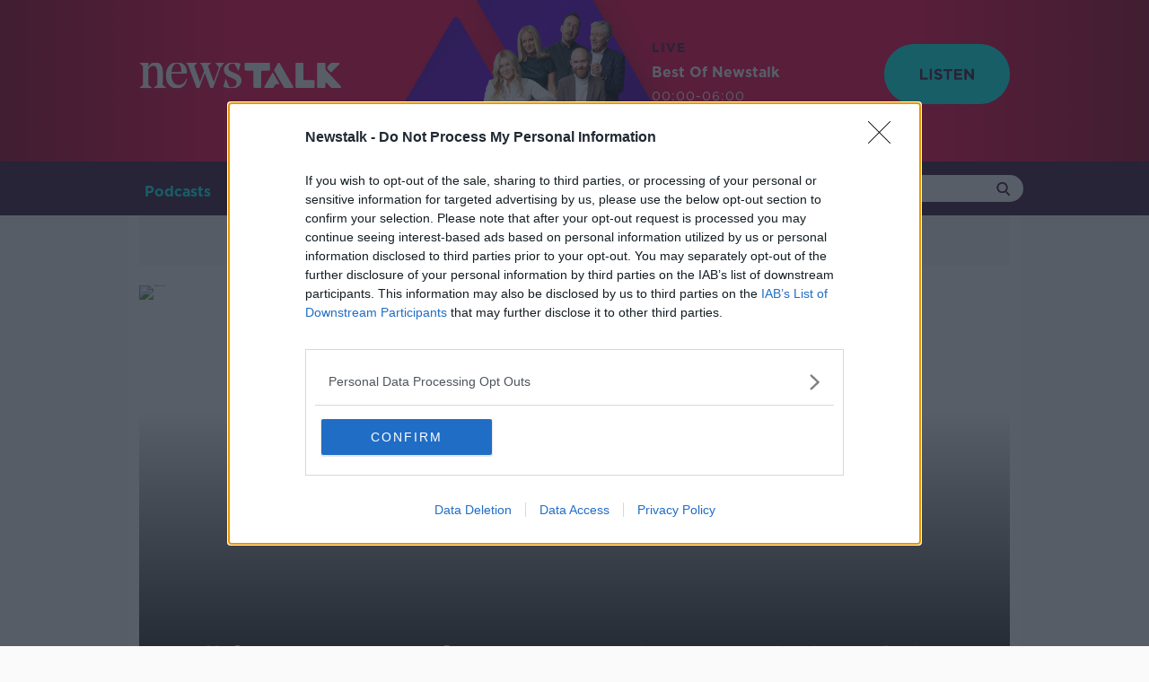

--- FILE ---
content_type: text/html; charset=utf-8
request_url: https://www.google.com/recaptcha/api2/aframe
body_size: 268
content:
<!DOCTYPE HTML><html><head><meta http-equiv="content-type" content="text/html; charset=UTF-8"></head><body><script nonce="6lES21TMyOEYF-SDlKYYLQ">/** Anti-fraud and anti-abuse applications only. See google.com/recaptcha */ try{var clients={'sodar':'https://pagead2.googlesyndication.com/pagead/sodar?'};window.addEventListener("message",function(a){try{if(a.source===window.parent){var b=JSON.parse(a.data);var c=clients[b['id']];if(c){var d=document.createElement('img');d.src=c+b['params']+'&rc='+(localStorage.getItem("rc::a")?sessionStorage.getItem("rc::b"):"");window.document.body.appendChild(d);sessionStorage.setItem("rc::e",parseInt(sessionStorage.getItem("rc::e")||0)+1);localStorage.setItem("rc::h",'1768450171848');}}}catch(b){}});window.parent.postMessage("_grecaptcha_ready", "*");}catch(b){}</script></body></html>

--- FILE ---
content_type: image/svg+xml
request_url: https://www.newstalk.com/images/youtube2.svg
body_size: 403
content:
<?xml version="1.0" encoding="UTF-8"?><svg id="a" xmlns="http://www.w3.org/2000/svg" width="30" height="30" viewBox="0 0 30 30"><g id="b"><g id="c"><path id="d" d="M15,0h0c8.284,0,15,6.716,15,15h0c0,8.284-6.716,15-15,15h0C6.716,30,0,23.284,0,15H0C0,6.716,6.716,0,15,0Z" style="fill:#f61c0d; fill-rule:evenodd;"/></g><path d="M19.092,10H10.908c-1.606,0-2.908,1.314-2.908,2.935v4.13c0,1.621,1.302,2.935,2.908,2.935h8.185c1.606,0,2.908-1.314,2.908-2.935v-4.13c0-1.621-1.302-2.935-2.908-2.935Zm-1.966,5.201l-3.828,1.843c-.102,.049-.22-.026-.22-.14v-3.801c0-.116,.121-.191,.223-.138l3.828,1.958c.114,.058,.112,.223-.003,.278Z" style="fill:#fff;"/></g></svg>

--- FILE ---
content_type: image/svg+xml
request_url: https://www.newstalk.com/images/pause-white.svg?d87535b10221f6e81d8bd4e573af84a1
body_size: 319
content:
<svg xmlns="http://www.w3.org/2000/svg" viewBox="0 0 272 272"><style>.a{fill:rgb(255, 255, 255);}</style><path d="M136 272c75.1 0 136-60.9 136-136S211.1 0 136 0 0 60.9 0 136 60.9 272 136 272zM136 21.8c63 0 114.2 51.2 114.2 114.2s-51.2 114.2-114.2 114.2 -114.2-51.2-114.2-114.2S73 21.8 136 21.8z" class="a"/><path d="M110.7 200.1c7.5 0 13.6-6.1 13.6-13.6V83.2c0-7.5-6.1-13.6-13.6-13.6 -7.5 0-13.6 6.1-13.6 13.6v103.3C97.1 194 103.2 200.1 110.7 200.1z" class="a"/><path d="M165.1 200.1c7.5 0 13.6-6.1 13.6-13.6V83.2c0-7.5-6.1-13.6-13.6-13.6S151.5 75.7 151.5 83.2v103.3C151.5 194 157.6 200.1 165.1 200.1z" class="a"/></svg>